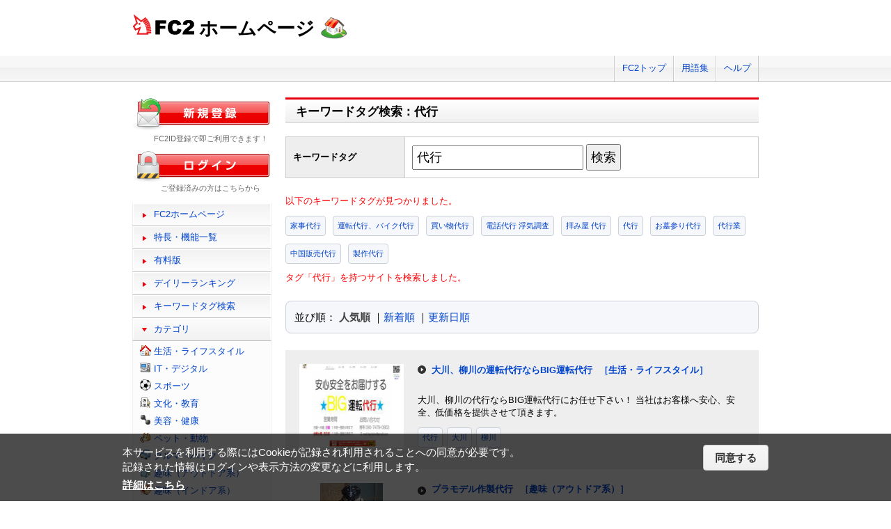

--- FILE ---
content_type: text/html; charset=UTF-8
request_url: http://web.fc2.com/tag/?query=%E4%BB%A3%E8%A1%8C
body_size: 7131
content:
<!DOCTYPE html>
<html lang="ja">
<head>
<meta charset="UTF-8">
<title>キーワードタグ検索 - FC2ホームページ</title>
<meta name="viewport" content="width=device-width,initial-scale=1">
<meta name="description" content="FC2ホームページのランキング一覧では人気のホームページをランキング形式でお知らせします。" >
<meta name="keywords" content="ホームページスペース,無料,ホームページ作成,簡単," >
<meta name="twitter:card" content="summary">
<meta name="twitter:site" content="@FC2_web">
<meta property="og:title" content="キーワードタグ一覧 - FC2ホームページ" >
<meta property="og:type" content="article" >
<meta property="og:url" content="https://web.fc2.com/tag/" >
<meta property="og:image" content="https://web.fc2.com/fc2img/twcard_web-SC.png" >
<meta property="og:description" content="FC2ホームページのランキング一覧では人気のホームページをランキング形式でお知らせします。" >
<link rel="canonical" href="https://web.fc2.com/tag/" >
<link rel="shortcut icon" type="image/ico" href="https://static.fc2.com/share/image/favicon.ico" >
<link rel="stylesheet" href="https://static.fc2.com/share/css/common.css?202411131434" >
<link rel="stylesheet" href="https://static.fc2.com/share/fc2parts/css/share.css?202411131434" >
<link rel="stylesheet" href="/fc2css/common.css?202411131434" media="all" >
<link rel="stylesheet" href="/fc2css/public.css?202411131434" media="all" >
<script src="//static.fc2.com/fc2web/js/jquery-3.7.0.min.js?202411131434"></script>
<script src="//static.fc2.com/share/fc2parts/js/common_design.js?202411131434"></script>
<script src="/manager/js/switch_banner_ua.js?202411131434"></script>


<script>
$(function(){
	$('#submitTagSearch').on("click",function(){
		window.location.href = '/tag/?query=' + encodeURIComponent($('#query').val());
	});
});
</script>

<link rel="stylesheet" href="/fc2css/media_query.css?202411131434" media="all" >
</head>
<body>
<!-- Google Tag Manager -->
<noscript><iframe src="//www.googletagmanager.com/ns.html?id=GTM-PX7C3L" 
height="0" width="0" style="display:none;visibility:hidden"></iframe></noscript>
<script>(function(w,d,s,l,i){w[l]=w[l]||[];w[l].push({'gtm.start':
new Date().getTime(),event:'gtm.js'});var f=d.getElementsByTagName(s)[0],
j=d.createElement(s),dl=l!='dataLayer'?'&l='+l:'';j.async=true;j.src=
'//www.googletagmanager.com/gtm.js?id='+i+dl;f.parentNode.insertBefore(j,f);
})(window,document,'script','dataLayer','GTM-PX7C3L');</script>
<!-- End Google Tag Manager -->

<!-- sh_header_box -->
<div id="sh_header_box">
	<div id="sh_header_col">
		<div class="sh_header_nav sh_header_preview">
					</div>
		<div class="sh_header_nav sh_nav_pc">
			<ul>
				<li><a href="https://fc2.com/">FC2トップ</a></li>
                <li><a href="https://help.fc2.com/web/manual/group263/4434?nc=1" target="_blank"  rel="noopener">用語集</a></li>
				<li class="end"><a href="https://help.fc2.com/web/" target="_blank"  rel="noopener">ヘルプ</a></li>
			</ul>
		</div>
	</div>
</div>
<!-- /sh_header_box -->

<div id="container">
	<div id="sh_header" class="non_login_sh_header">
		<h1>
			<a title="FC2WEBトップページへ" href="/">
				<img width="90" height="30" src="https://static.fc2.com/share/fc2parts/image/fc2logo.png" alt="FC2" ><span class="site-name">ホームページ</span>
			</a>
		</h1>
		<label id="nav-open" for="nav-input"><span></span></label>
	</div><!-- /sh_header -->
<!-- /共通ヘッダここまで -->

	<div id="main">
		<div class="content_body" id="rankinglist">
			<div id="tagsearch">
			<h2 class="sh_heading_main_b"><span>キーワードタグ検索：代行</span></h2>
			<table class="l-mgb-lg">
				<tr>
					<th>キーワードタグ</th>
					<td>
						<input id="query" type="text" value="代行" >
						<input id="submitTagSearch" type="button" value="検索" >
					</td>
				</tr>
			</table>
			<div class="message">
													<p>以下のキーワードタグが見つかりました。</p>
				<div class="l-tag">
														<a class="site-tag" href="/tag/?sort_type=1&query=%E5%AE%B6%E4%BA%8B%E4%BB%A3%E8%A1%8C">家事代行</a>
																			<a class="site-tag" href="/tag/?sort_type=1&query=%E9%81%8B%E8%BB%A2%E4%BB%A3%E8%A1%8C%E3%80%81%E3%83%90%E3%82%A4%E3%82%AF%E4%BB%A3%E8%A1%8C">運転代行、バイク代行</a>
																			<a class="site-tag" href="/tag/?sort_type=1&query=%E8%B2%B7%E3%81%84%E7%89%A9%E4%BB%A3%E8%A1%8C">買い物代行</a>
																			<a class="site-tag" href="/tag/?sort_type=1&query=%E9%9B%BB%E8%A9%B1%E4%BB%A3%E8%A1%8C%20%E6%B5%AE%E6%B0%97%E8%AA%BF%E6%9F%BB">電話代行 浮気調査</a>
																			<a class="site-tag" href="/tag/?sort_type=1&query=%E6%8B%9D%E3%81%BF%E5%B1%8B%20%E4%BB%A3%E8%A1%8C">拝み屋 代行</a>
																			<a class="site-tag" href="/tag/?sort_type=1&query=%E4%BB%A3%E8%A1%8C">代行</a>
																			<a class="site-tag" href="/tag/?sort_type=1&query=%E3%81%8A%E5%A2%93%E5%8F%82%E3%82%8A%E4%BB%A3%E8%A1%8C">お墓参り代行</a>
																			<a class="site-tag" href="/tag/?sort_type=1&query=%E4%BB%A3%E8%A1%8C%E6%A5%AD">代行業</a>
																			<a class="site-tag" href="/tag/?sort_type=1&query=%E4%B8%AD%E5%9B%BD%E8%B2%A9%E5%A3%B2%E4%BB%A3%E8%A1%8C">中国販売代行</a>
																			<a class="site-tag" href="/tag/?sort_type=1&query=%E8%A3%BD%E4%BD%9C%E4%BB%A3%E8%A1%8C">製作代行</a>
																											</div>
							タグ「代行」を持つサイトを検索しました。<br>
			</div>
			</div>
			<div  class="body_main">
				<div class="l-sort">並び順：
					<a class="active" href="/tag/?sort_type=1&query=%E4%BB%A3%E8%A1%8C" onmousedown="_gaq.push(['_trackEvent','category-sort', 'click', 'sort_type=1']);">人気順</a>
					｜<a  href="/tag/?sort_type=2&query=%E4%BB%A3%E8%A1%8C" onmousedown="_gaq.push(['_trackEvent','category-sort', 'click', 'sort_type=2']);">新着順</a>
					｜<a  href="/tag/?sort_type=3&query=%E4%BB%A3%E8%A1%8C" onmousedown="_gaq.push(['_trackEvent','category-sort', 'click', 'sort_type=3']);">更新日順</a>
				</div>
				<ul class="list_body">
														<li class="order_even clear">
											<a href="http://bigdaikou.web.fc2.com" target="_blank" title="大川、柳川の代行ならBIG運転代行にお任せ下さい！
当社はお客様へ安心、安全、低価格を提供させて頂きます。" onmousedown="_gaq.push(['_trackEvent','category-site', 'click', 'http://bigdaikou.web.fc2.com']);">
						<img src="/site_image/b/i/g/bigdaikou.jpg" width="150" height="120" alt="大川、柳川の運転代行ならBIG運転代行" >
						</a>
						<dl class="category_list">
							<dt>
															<a href="http://bigdaikou.web.fc2.com" target="_blank" title="大川、柳川の代行ならBIG運転代行にお任せ下さい！
当社はお客様へ安心、安全、低価格を提供させて頂きます。" onmousedown="_gaq.push(['_trackEvent','category-site', 'click', 'http://bigdaikou.web.fc2.com']);">大川、柳川の運転代行ならBIG運転代行</a>
																					<a class="site-category" href="/category/?category_id=101" onmousedown="_gaq.push(['_trackEvent','ranking-category', 'click', '101']);">［生活・ライフスタイル］</a>
														</dt>
							<dd>
								大川、柳川の代行ならBIG運転代行にお任せ下さい！
当社はお客様へ安心、安全、低価格を提供させて頂きます。
																<div class="l-tag">
								<a class="site-tag" href="/tag/?query=%E4%BB%A3%E8%A1%8C">代行</a><a class="site-tag" href="/tag/?query=%E5%A4%A7%E5%B7%9D">大川</a><a class="site-tag" href="/tag/?query=%E6%9F%B3%E5%B7%9D">柳川</a>								</div>
							</dd>
						</dl>
					</li>
														<li class="order_odd clear">
											<a href="http://dh8843.web.fc2.com" target="_blank" title="プラモデルを作りたいけどうまくできない。
本格的にやってみたいがどうやればいいかよく" onmousedown="_gaq.push(['_trackEvent','category-site', 'click', 'http://dh8843.web.fc2.com']);">
						<img src="/site_image/d/h/8/dh8843.jpg" width="150" height="120" alt="プラモデル作製代行" >
						</a>
						<dl class="category_list">
							<dt>
															<a href="http://dh8843.web.fc2.com" target="_blank" title="プラモデルを作りたいけどうまくできない。
本格的にやってみたいがどうやればいいかよく" onmousedown="_gaq.push(['_trackEvent','category-site', 'click', 'http://dh8843.web.fc2.com']);">プラモデル作製代行</a>
																					<a class="site-category" href="/category/?category_id=108" onmousedown="_gaq.push(['_trackEvent','ranking-category', 'click', '108']);">［趣味（アウトドア系）］</a>
														</dt>
							<dd>
								プラモデルを作りたいけどうまくできない。
本格的にやってみたいがどうやればいいかよく
																<div class="l-tag">
								<a class="site-tag" href="/tag/?query=%E3%83%97%E3%83%A9%E3%83%A2%E3%83%87%E3%83%AB">プラモデル</a><a class="site-tag" href="/tag/?query=%E3%82%AC%E3%83%B3%E3%83%97%E3%83%A9">ガンプラ</a><a class="site-tag" href="/tag/?query=%E4%BB%A3%E8%A1%8C">代行</a>								</div>
							</dd>
						</dl>
					</li>
														<li class="order_even clear">
											<a href="http://mani1801.web.fc2.com" target="_blank" title="" onmousedown="_gaq.push(['_trackEvent','category-site', 'click', 'http://mani1801.web.fc2.com']);">
						<img src="/site_image/m/a/n/mani1801.jpg" width="150" height="120" alt="" >
						</a>
						<dl class="category_list">
							<dt>
															<a href="http://mani1801.web.fc2.com" target="_blank" title="" onmousedown="_gaq.push(['_trackEvent','category-site', 'click', 'http://mani1801.web.fc2.com']);"></a>
																					<a class="site-category" href="/category/?category_id=106" onmousedown="_gaq.push(['_trackEvent','ranking-category', 'click', '106']);">［ペット・動物］</a>
														</dt>
							<dd>
								
																<div class="l-tag">
								<a class="site-tag" href="/tag/?query=%E3%83%9A%E3%83%83%E3%83%88">ペット</a><a class="site-tag" href="/tag/?query=%E6%95%A3%E6%AD%A9">散歩</a><a class="site-tag" href="/tag/?query=%E4%BB%A3%E8%A1%8C">代行</a>								</div>
							</dd>
						</dl>
					</li>
														<li class="order_odd clear">
											<a href="http://kahma.web.fc2.com" target="_blank" title="京都市内にありますお墓を対象に、行っておりますお墓参り代行です。依頼者に代わって心を込めてお墓参りを行います。" onmousedown="_gaq.push(['_trackEvent','category-site', 'click', 'http://kahma.web.fc2.com']);">
						<img src="/site_image/k/a/h/kahma.png" width="150" height="120" alt="お墓参り代行" >
						</a>
						<dl class="category_list">
							<dt>
															<a href="http://kahma.web.fc2.com" target="_blank" title="京都市内にありますお墓を対象に、行っておりますお墓参り代行です。依頼者に代わって心を込めてお墓参りを行います。" onmousedown="_gaq.push(['_trackEvent','category-site', 'click', 'http://kahma.web.fc2.com']);">お墓参り代行</a>
																					<a class="site-category" href="/category/?category_id=116" onmousedown="_gaq.push(['_trackEvent','ranking-category', 'click', '116']);">［ショッピング・ビジネス］</a>
														</dt>
							<dd>
								京都市内にありますお墓を対象に、行っておりますお墓参り代行です。依頼者に代わって心を込めてお墓参りを行います。
																<div class="l-tag">
								<a class="site-tag" href="/tag/?query=%E4%BA%AC%E9%83%BD%E5%B8%82">京都市</a><a class="site-tag" href="/tag/?query=%E5%A2%93%E5%8F%82%E3%82%8A">墓参り</a><a class="site-tag" href="/tag/?query=%E4%BB%A3%E8%A1%8C">代行</a>								</div>
							</dd>
						</dl>
					</li>
														<li class="order_even clear">
											<a href="http://anatanomadoguchi.web.fc2.com" target="_blank" title="「だれにも知られず◯◯したい」
「断りにくいお誘いから上手く逃げたい」
「メールチェックが面倒」
「代わりに電話して欲しい」　etc・・・。

そんなリクエストをすべてお引き受けします。
あなたは明日からお仕事や生活に専念してください。
" onmousedown="_gaq.push(['_trackEvent','category-site', 'click', 'http://anatanomadoguchi.web.fc2.com']);">
						<img src="/site_image/a/n/a/anatanomadoguchi.jpg" width="150" height="120" alt="あなたの「秘密」・「お困り」、引き受けます" >
						</a>
						<dl class="category_list">
							<dt>
															<a href="http://anatanomadoguchi.web.fc2.com" target="_blank" title="「だれにも知られず◯◯したい」
「断りにくいお誘いから上手く逃げたい」
「メールチェックが面倒」
「代わりに電話して欲しい」　etc・・・。

そんなリクエストをすべてお引き受けします。
あなたは明日からお仕事や生活に専念してください。
" onmousedown="_gaq.push(['_trackEvent','category-site', 'click', 'http://anatanomadoguchi.web.fc2.com']);">あなたの「秘密」・「お困り」、引き受けます</a>
																					<a class="site-category" href="/category/?category_id=101" onmousedown="_gaq.push(['_trackEvent','ranking-category', 'click', '101']);">［生活・ライフスタイル］</a>
														</dt>
							<dd>
								「だれにも知られず◯◯したい」
「断りにくいお誘いから上手く逃げたい」
「メールチェックが面倒」
「代わりに電話して欲しい」　etc・・・。

そんなリクエストをすべてお引き受けします。
あなたは明日からお仕事や生活に専念してください。

																<div class="l-tag">
								<a class="site-tag" href="/tag/?query=%E4%BB%A3%E7%90%86">代理</a><a class="site-tag" href="/tag/?query=%E4%BB%A3%E8%A1%8C">代行</a><a class="site-tag" href="/tag/?query=%E3%81%8A%E6%89%8B%E4%BC%9D%E3%81%84">お手伝い</a>								</div>
							</dd>
						</dl>
					</li>
														<li class="order_odd clear">
											<a href="http://zyujuju.web.fc2.com" target="_blank" title="呪術" onmousedown="_gaq.push(['_trackEvent','category-site', 'click', 'http://zyujuju.web.fc2.com']);">
						<img src="/site_image/z/y/u/zyujuju.jpg" width="150" height="120" alt="呪・呪・呪" >
						</a>
						<dl class="category_list">
							<dt>
															<a href="http://zyujuju.web.fc2.com" target="_blank" title="呪術" onmousedown="_gaq.push(['_trackEvent','category-site', 'click', 'http://zyujuju.web.fc2.com']);">呪・呪・呪</a>
																					<a class="site-category" href="/category/?category_id=109" onmousedown="_gaq.push(['_trackEvent','ranking-category', 'click', '109']);">［趣味（インドア系）］</a>
														</dt>
							<dd>
								呪術
																<div class="l-tag">
								<a class="site-tag" href="/tag/?query=%E5%91%AA%E8%A1%93">呪術</a><a class="site-tag" href="/tag/?query=%E5%91%AA%E3%81%84">呪い</a><a class="site-tag" href="/tag/?query=%E4%BB%A3%E8%A1%8C">代行</a>								</div>
							</dd>
						</dl>
					</li>
														<li class="order_even clear">
											<a href="http://idhannbai.web.fc2.com" target="_blank" title="スペシャルフォースというゲームのID販売と代行をやっております。
気軽にご注文くださいま" onmousedown="_gaq.push(['_trackEvent','category-site', 'click', 'http://idhannbai.web.fc2.com']);">
						<img src="/site_image/i/d/h/idhannbai.jpg" width="150" height="120" alt="スペシャルフォース　ID販売・代行" >
						</a>
						<dl class="category_list">
							<dt>
															<a href="http://idhannbai.web.fc2.com" target="_blank" title="スペシャルフォースというゲームのID販売と代行をやっております。
気軽にご注文くださいま" onmousedown="_gaq.push(['_trackEvent','category-site', 'click', 'http://idhannbai.web.fc2.com']);">スペシャルフォース　ID販売・代行</a>
																					<a class="site-category" href="/category/?category_id=115" onmousedown="_gaq.push(['_trackEvent','ranking-category', 'click', '115']);">［ゲーム］</a>
														</dt>
							<dd>
								スペシャルフォースというゲームのID販売と代行をやっております。
気軽にご注文くださいま
																<div class="l-tag">
								<a class="site-tag" href="/tag/?query=%E3%82%B9%E3%83%9A%E3%82%B7%E3%83%A3%E3%83%AB%E3%83%95%E3%82%A9%E3%83%BC%E3%82%B9%E3%80%80">スペシャルフォース　</a><a class="site-tag" href="/tag/?query=ID%E8%B2%A9%E5%A3%B2">ID販売</a><a class="site-tag" href="/tag/?query=%E4%BB%A3%E8%A1%8C">代行</a>								</div>
							</dd>
						</dl>
					</li>
														<li class="order_odd clear">
											<a href="http://mow8milk.web.fc2.com" target="_blank" title="オリジナルコンテンツを提供している同人サークル「MOW」のサイトです！" onmousedown="_gaq.push(['_trackEvent','category-site', 'click', 'http://mow8milk.web.fc2.com']);">
						<img src="/site_image/m/o/w/mow8milk.jpg" width="150" height="120" alt="MOW" >
						</a>
						<dl class="category_list">
							<dt>
															<a href="http://mow8milk.web.fc2.com" target="_blank" title="オリジナルコンテンツを提供している同人サークル「MOW」のサイトです！" onmousedown="_gaq.push(['_trackEvent','category-site', 'click', 'http://mow8milk.web.fc2.com']);">MOW</a>
																					<a class="site-category" href="/category/?category_id=113" onmousedown="_gaq.push(['_trackEvent','ranking-category', 'click', '113']);">［漫画・イラスト・アニメ］</a>
														</dt>
							<dd>
								オリジナルコンテンツを提供している同人サークル「MOW」のサイトです！
																<div class="l-tag">
								<a class="site-tag" href="/tag/?query=%E3%82%AA%E3%83%AA%E3%82%B8%E3%83%8A%E3%83%AB">オリジナル</a><a class="site-tag" href="/tag/?query=%E5%90%8C%E4%BA%BA">同人</a><a class="site-tag" href="/tag/?query=%E4%BB%A3%E8%A1%8C">代行</a>								</div>
							</dd>
						</dl>
					</li>
														<li class="order_even clear">
											<a href="http://golddaikou.web.fc2.com" target="_blank" title="" onmousedown="_gaq.push(['_trackEvent','category-site', 'click', 'http://golddaikou.web.fc2.com']);">
						<img src="/site_image/g/o/l/golddaikou.jpg" width="150" height="120" alt="GOLD代行" >
						</a>
						<dl class="category_list">
							<dt>
															<a href="http://golddaikou.web.fc2.com" target="_blank" title="" onmousedown="_gaq.push(['_trackEvent','category-site', 'click', 'http://golddaikou.web.fc2.com']);">GOLD代行</a>
																					<a class="site-category" href="/category/?category_id=116" onmousedown="_gaq.push(['_trackEvent','ranking-category', 'click', '116']);">［ショッピング・ビジネス］</a>
														</dt>
							<dd>
								
																<div class="l-tag">
								<a class="site-tag" href="/tag/?query=%E5%8C%97%E4%B8%8A%E5%B8%82">北上市</a><a class="site-tag" href="/tag/?query=%E4%BB%A3%E8%A1%8C">代行</a><a class="site-tag" href="/tag/?query=%E9%81%8B%E8%BB%A2%E4%BB%A3%E8%A1%8C">運転代行</a>								</div>
							</dd>
						</dl>
					</li>
														<li class="order_odd clear">
											<a href="http://aikenosanpodayo.web.fc2.com" target="_blank" title="埼玉県さいたま市浦和区周辺にて愛犬のお散歩代行を承っております。急な旅行やお留守時の" onmousedown="_gaq.push(['_trackEvent','category-site', 'click', 'http://aikenosanpodayo.web.fc2.com']);">
						<img src="/site_image/a/i/k/aikenosanpodayo.png" width="150" height="120" alt="愛犬のお散歩やさん" >
						</a>
						<dl class="category_list">
							<dt>
															<a href="http://aikenosanpodayo.web.fc2.com" target="_blank" title="埼玉県さいたま市浦和区周辺にて愛犬のお散歩代行を承っております。急な旅行やお留守時の" onmousedown="_gaq.push(['_trackEvent','category-site', 'click', 'http://aikenosanpodayo.web.fc2.com']);">愛犬のお散歩やさん</a>
																					<a class="site-category" href="/category/?category_id=106" onmousedown="_gaq.push(['_trackEvent','ranking-category', 'click', '106']);">［ペット・動物］</a>
														</dt>
							<dd>
								埼玉県さいたま市浦和区周辺にて愛犬のお散歩代行を承っております。急な旅行やお留守時の
																<div class="l-tag">
								<a class="site-tag" href="/tag/?query=%E6%84%9B%E7%8A%AC">愛犬</a><a class="site-tag" href="/tag/?query=%E3%81%8A%E6%95%A3%E6%AD%A9">お散歩</a><a class="site-tag" href="/tag/?query=%E4%BB%A3%E8%A1%8C">代行</a>								</div>
							</dd>
						</dl>
					</li>
								</ul>

				<!--content_body end -->

				<div class="page_control2 clear">
					<a href="/tag/?sort_type=1&page_no=1&query=%E4%BB%A3%E8%A1%8C">&lt;&lt;</a>
					<a href="/tag/?sort_type=1&page_no=1&query=%E4%BB%A3%E8%A1%8C">&lt;</a>

									<a class="current_box" href="/tag/?sort_type=1&page_no=1&query=%E4%BB%A3%E8%A1%8C">1</a>
									<a class="" href="/tag/?sort_type=1&page_no=2&query=%E4%BB%A3%E8%A1%8C">2</a>
				
					<a href="/tag/?sort_type=1&page_no=2&query=%E4%BB%A3%E8%A1%8C">&gt;</a>
					<a href="/tag/?sort_type=1&page_no=2&query=%E4%BB%A3%E8%A1%8C">&gt;&gt;(2)</a>
				</div>

				<h3 class="sh_heading_sub_main_b">キーワードタグクラウド</h3>
				<span class="tag_3"><a href="/tag/?query=BL">BL</a></span>
<span class="tag_3"><a href="/tag/?query=%E3%82%A2%E3%82%AF%E3%82%BB%E3%82%B5%E3%83%AA%E3%83%BC">アクセサリー</a></span>
<span class="tag_2"><a href="/tag/?query=%E3%82%A2%E3%83%8B%E3%83%A1">アニメ</a></span>
<span class="tag_2"><a href="/tag/?query=%E3%82%A2%E3%83%95%E3%82%A3%E3%83%AA%E3%82%A8%E3%82%A4%E3%83%88">アフィリエイト</a></span>
<span class="tag_3"><a href="/tag/?query=%E3%82%A2%E3%83%BC%E3%83%88">アート</a></span>
<span class="tag_1"><a href="/tag/?query=%E3%82%A4%E3%83%A9%E3%82%B9%E3%83%88">イラスト</a></span>
<span class="tag_3"><a href="/tag/?query=%E3%82%A8%E3%82%B9%E3%83%86">エステ</a></span>
<span class="tag_1"><a href="/tag/?query=%E3%82%AA%E3%83%AA%E3%82%B8%E3%83%8A%E3%83%AB">オリジナル</a></span>
<span class="tag_1"><a href="/tag/?query=%E3%82%B2%E3%83%BC%E3%83%A0">ゲーム</a></span>
<span class="tag_3"><a href="/tag/?query=%E3%82%B3%E3%82%B9%E3%83%97%E3%83%AC">コスプレ</a></span>
<span class="tag_3"><a href="/tag/?query=%E3%82%B5%E3%83%83%E3%82%AB%E3%83%BC">サッカー</a></span>
<span class="tag_2"><a href="/tag/?query=%E3%82%B5%E3%83%BC%E3%82%AF%E3%83%AB">サークル</a></span>
<span class="tag_2"><a href="/tag/?query=%E3%83%80%E3%82%A4%E3%82%A8%E3%83%83%E3%83%88">ダイエット</a></span>
<span class="tag_3"><a href="/tag/?query=%E3%83%87%E3%82%B6%E3%82%A4%E3%83%B3">デザイン</a></span>
<span class="tag_2"><a href="/tag/?query=%E3%83%8F%E3%83%B3%E3%83%89%E3%83%A1%E3%82%A4%E3%83%89">ハンドメイド</a></span>
<span class="tag_3"><a href="/tag/?query=%E3%83%90%E3%82%A4%E3%82%AF">バイク</a></span>
<span class="tag_1"><a href="/tag/?query=%E3%83%90%E3%83%B3%E3%83%89">バンド</a></span>
<span class="tag_3"><a href="/tag/?query=%E3%83%95%E3%82%A1%E3%83%83%E3%82%B7%E3%83%A7%E3%83%B3">ファッション</a></span>
<span class="tag_3"><a href="/tag/?query=%E3%83%9A%E3%83%83%E3%83%88">ペット</a></span>
<span class="tag_3"><a href="/tag/?query=%E3%83%9D%E3%82%B1%E3%83%A2%E3%83%B3">ポケモン</a></span>
<span class="tag_3"><a href="/tag/?query=%E3%83%9E%E3%83%83%E3%82%B5%E3%83%BC%E3%82%B8">マッサージ</a></span>
<span class="tag_3"><a href="/tag/?query=%E3%83%AA%E3%83%95%E3%82%A9%E3%83%BC%E3%83%A0">リフォーム</a></span>
<span class="tag_2"><a href="/tag/?query=%E4%BA%8C%E6%AC%A1%E5%89%B5%E4%BD%9C">二次創作</a></span>
<span class="tag_3"><a href="/tag/?query=%E4%BA%AC%E9%83%BD">京都</a></span>
<span class="tag_2"><a href="/tag/?query=%E5%81%A5%E5%BA%B7">健康</a></span>
<span class="tag_1"><a href="/tag/?query=%E5%86%99%E7%9C%9F">写真</a></span>
<span class="tag_3"><a href="/tag/?query=%E5%88%9D%E5%BF%83%E8%80%85">初心者</a></span>
<span class="tag_2"><a href="/tag/?query=%E5%89%AF%E6%A5%AD">副業</a></span>
<span class="tag_1"><a href="/tag/?query=%E5%89%B5%E4%BD%9C">創作</a></span>
<span class="tag_3"><a href="/tag/?query=%E5%8D%A0%E3%81%84">占い</a></span>
<span class="tag_2"><a href="/tag/?query=%E5%90%8C%E4%BA%BA">同人</a></span>
<span class="tag_2"><a href="/tag/?query=%E5%A4%A7%E9%98%AA">大阪</a></span>
<span class="tag_1"><a href="/tag/?query=%E5%B0%8F%E8%AA%AC">小説</a></span>
<span class="tag_3"><a href="/tag/?query=%E6%89%8B%E4%BD%9C%E3%82%8A">手作り</a></span>
<span class="tag_2"><a href="/tag/?query=%E6%97%85%E8%A1%8C">旅行</a></span>
<span class="tag_3"><a href="/tag/?query=%E6%97%A5%E8%A8%98">日記</a></span>
<span class="tag_2"><a href="/tag/?query=%E6%9D%B1%E6%96%B9">東方</a></span>
<span class="tag_1"><a href="/tag/?query=%E6%BC%AB%E7%94%BB">漫画</a></span>
<span class="tag_3"><a href="/tag/?query=%E6%BF%80%E5%AE%89">激安</a></span>
<span class="tag_2"><a href="/tag/?query=%E7%84%A1%E6%96%99">無料</a></span>
<span class="tag_3"><a href="/tag/?query=%E7%8A%AC">犬</a></span>
<span class="tag_3"><a href="/tag/?query=%E7%A6%8F%E5%B2%A1">福岡</a></span>
<span class="tag_3"><a href="/tag/?query=%E7%A8%BC%E3%81%90">稼ぐ</a></span>
<span class="tag_2"><a href="/tag/?query=%E7%B5%B5">絵</a></span>
<span class="tag_2"><a href="/tag/?query=%E7%BE%8E%E5%AE%B9">美容</a></span>
<span class="tag_3"><a href="/tag/?query=%E7%BE%8E%E5%AE%B9%E5%AE%A4">美容室</a></span>
<span class="tag_3"><a href="/tag/?query=%E8%B6%A3%E5%91%B3">趣味</a></span>
<span class="tag_2"><a href="/tag/?query=%E9%80%9A%E8%B2%A9">通販</a></span>
<span class="tag_3"><a href="/tag/?query=%E9%9B%91%E8%B2%A8">雑貨</a></span>
<span class="tag_2"><a href="/tag/?query=%E9%9F%B3%E6%A5%BD">音楽</a></span>


			</div>

		</div>
	</div>
	<!-- /main -->
			<!-- sidemenu -->
<!-- side_login -->
<div id="side_login">
    <h3 class="sh_regist_ja"><a href="https://id.fc2.com/signup.php?ref=web&switch_language=ja"><img width="200" height="47" alt="新規登録" src="https://static.fc2.com/share/fc2footermenu/blank.gif" ></a></h3>
    <p class="sh_login_text" align="center">FC2ID登録で即ご利用できます！</p>

    <h3 class="sh_login_ja"><a href="https://id.fc2.com/?done=web&switch_language=ja"><img width="200" height="47" alt="ログイン" src="https://static.fc2.com/share/fc2footermenu/blank.gif" ></a></h3>
    <p class="sh_login_text" align="center">ご登録済みの方はこちらから</p>
</div>
<!-- /side_login -->

<input id="nav-input" type="checkbox" class="nav-unshown" value="">
<label class="nav-unshown" id="nav-close" for="nav-input"></label>
<div id="sidemenu">
    <!-- sh_menu -->
    <div id="sh_menu">
        <p class="sh_menu_list"><a href="/">FC2ホームページ</a></p>
        <p class="sh_menu_list"><a href="/fc2html/point.html">特長・機能一覧</a></p>
        <p class="sh_menu_list"><a href="/fc2html/point.html#compare">有料版</a></p>
        <p class="sh_menu_list"><a href="/ranking/">デイリーランキング</a></p>
        <p class="sh_menu_list"><a href="/tag/">キーワードタグ検索</a></p>

            <p class="sh_menu_accordion_b">カテゴリ</p>
        <div class="sh_accordion_list_b accordioncategory">
            <ul class="categoryselect">
                <li class="life"><a href="/category/?category_id=101">生活・ライフスタイル</a></li>
                <li class="digital"><a href="/category/?category_id=102">IT・デジタル</a></li>
                <li class="sports"><a href="/category/?category_id=103">スポーツ</a></li>
                <li class="culture"><a href="/category/?category_id=104">文化・教育</a></li>
                <li class="beauty"><a href="/category/?category_id=105">美容・健康</a></li>
                <li class="pets"><a href="/category/?category_id=106">ペット・動物</a></li>
                <li class="cars"><a href="/category/?category_id=107">クルマ・バイク</a></li>
                <li class="outdoor"><a href="/category/?category_id=108">趣味（アウトドア系）</a></li>
                <li class="indoor"><a href="/category/?category_id=109">趣味（インドア系）</a></li>
                <li class="music"><a href="/category/?category_id=110">音楽・芸術</a></li>
                <li class="photos"><a href="/category/?category_id=111">写真・映像</a></li>
                <li class="movies"><a href="/category/?category_id=112">映画・ドラマ</a></li>
                <li class="manga"><a href="/category/?category_id=113">漫画・イラスト・アニメ</a></li>
                <li class="novels"><a href="/category/?category_id=114">文学・小説</a></li>
                <li class="games"><a href="/category/?category_id=115">ゲーム</a></li>
                <li class="bussiness"><a href="/category/?category_id=116">ショッピング・ビジネス</a></li>
                <li class="other"><a href="/category/?category_id=199">その他</a></li>
                            </ul>
        </div>
        </div>
    <!-- /sh_menu -->


    
    <div id="side_hostingbanner" class="content_body">
        <h3>FC2ホスティング<br>サービス</h3>
        <div class="menu_body">
            <p class="bannercome">FC2ではホスティングサービスを<br>ご提供しております。</p>
            <ul class="bannerlist">
                <li><a href="/fc2html/point.html#compare"><img src="//web.fc2.com/fc2img/web_paybanner.png" width="120" height="60" alt="FC2ホームページ有料版" ></a></li>
                <li><a href="http://fc2-rentalserver.com/?utm_source=fc2web&utm_medium=ownedmedia&utm_content=public_image_top_sidemenu&utm_campaign=fc2web" target="_blank"  rel="noopener"><img src="https://static.fc2.com/share/image/banner_RSLite/banner_rslite_120x60_01.gif" width="120" height="60" alt="FC2レンタルサーバーLite" ></a></li>
                <li><a href="https://rentalserver.fc2.com/?utm_source=fc2web&utm_medium=ownedmedia&utm_content=public_image_top_sidemenu&utm_campaign=fc2web" target="_blank"  rel="noopener"><img src="https://static.fc2.com/share/image/banner_rentalserver/banner_rentalserver01_120x60.gif" width="120" height="60" alt="FC2レンタルサーバー" ></a></li>
            </ul>
        </div>
    </div>

    <div class="sh_nav sh_menu_sp">
        <p class="sh_menu_list"><a href="https://fc2.com/">FC2トップ</a></p>
        <p class="sh_menu_list"><a href="https://help.fc2.com/web/" target="_blank"  rel="noopener">ヘルプ</a></p>
            </div>
</div>
<!-- /sidemenu -->

		<div id="ad_banner468x60"></div>	</div>
<!-- /container -->

<!-- ja版共通フッタここから -->
<div id="sh_fc2footer_fix">
	<div id="sh_fc2footer_menu">
		<div id="sh_fc2tooter_tab">
			<div><span class="sh_footer_rnd5"></span><span class="sh_footer_rnd4"></span><span class="sh_footer_rnd3"></span><span class="sh_footer_rnd2"></span><span class="sh_footer_rnd1"></span></div>
			<ul>
				<li class="sh_request"><a href="https://request.fc2.com/search_wish.php?ct1=7" title="FC2リクエストへ">リクエスト</a></li>
				<li class="sh_kiyaku"><a href="https://help.fc2.com/web/tos/ja#service_web" title="サービス利用規約へ">利用規約</a></li>
				<li class="sh_shogai"><a href="https://fc2support.blog.fc2.com/">障害情報</a></li>
				<li class="sh_pagetop"><a href="javascript:scroller(0);" title="このページの先頭へ">ページトップへ</a></li>
			</ul>
		</div>
	</div>
	<div id="sh_fc2footer">
		<div id="sh_fc2footermenu">
			<ul>
				<li><a href="https://fc2.com/" title="FC2ホームへ"><img src="https://static.fc2.com/share/fc2parts/image/fc2logo.png" alt="FC2ホームへ" class="fc2top" ></a></li>
				<li>
					<form action="https://help.fc2.com/search/qa" method="get" target="_blank"  rel="noopener">
						<img src="https://static.fc2.com/share/fc2parts/image/sh_help_icon.gif" width="20" height="20" alt="" ><a href="https://help.fc2.com/web/" target="_blank"  rel="noopener">FC2ヘルプ</a>
						<input type="text" name="q" class="help_form_tetarea" ><input type="hidden" name="service_id" value="4" ><button type="submit">ヘルプ検索</button>
					</form>
				</li>
				<li><a href="https://help.fc2.com/inquiry">お問い合わせ</a></li>
				<li class="information"><a href="https://fc2.com/company.html" rel="nofollow">会社概要</a></li>
				<li><a href="https://fc2.com/privacy.html" rel="nofollow">プライバシーポリシー</a></li>
				<li><a href="https://help.fc2.com/copyrights/tos/ja" rel="nofollow">著作権ガイドライン</a></li>
				<li><a href="https://form1ssl.fc2.com/form/?id=5d66515d8b37e2ab" rel="nofollow" title="Report Content">Report Content</a></li>
				<li><a href="https://fc2.com/ja/sales.html" rel="nofollow">広告掲載</a></li>
			</ul>
			<p class="copyright">Copyright(c)1999 FC2, Inc. All Rights Reserved.</p>
		</div><!-- /sh_fc2footermenu -->
	</div><!-- /sh_fc2footer -->
</div><!-- /sh_fc2footer_fix -->
<!-- /ja版共通フッタ -->
<script src="https://static.fc2.com/share/js/gdpr/pp_agreement.pc.ja.20180518.js"></script>

</body>
</html>
